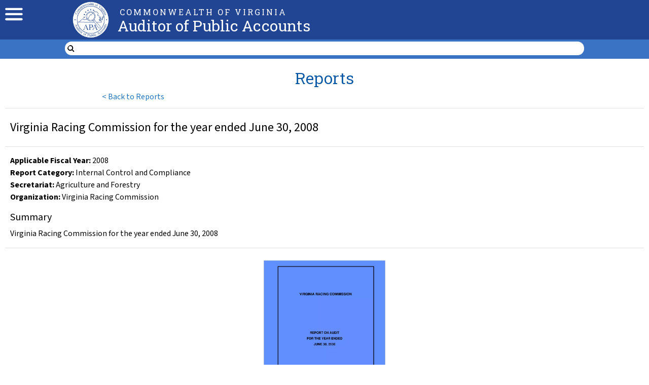

--- FILE ---
content_type: image/svg+xml
request_url: https://www.apa.virginia.gov/menu-icon.svg
body_size: 615
content:
<?xml version="1.0" encoding="utf-8"?>
<!-- Generator: Adobe Illustrator 27.6.1, SVG Export Plug-In . SVG Version: 6.00 Build 0)  -->
<svg version="1.1" id="Layer_1" xmlns="http://www.w3.org/2000/svg" xmlns:xlink="http://www.w3.org/1999/xlink" x="0px" y="0px"
	 viewBox="0 0 55.5 41.3" style="enable-background:new 0 0 55.5 41.3;" xml:space="preserve">
<style type="text/css">
	.st0{fill:#FFFFFF;}
</style>
<path class="st0" d="M51.7,7.9H3.7c-1.9,0-3.4-1.5-3.4-3.4v0c0-1.9,1.5-3.4,3.4-3.4h47.9c1.9,0,3.4,1.5,3.4,3.4v0
	C55.1,6.4,53.5,7.9,51.7,7.9z"/>
<path class="st0" d="M51.7,23.9H3.7c-1.9,0-3.4-1.5-3.4-3.4v0c0-1.9,1.5-3.4,3.4-3.4h47.9c1.9,0,3.4,1.5,3.4,3.4v0
	C55.1,22.4,53.5,23.9,51.7,23.9z"/>
<path class="st0" d="M51.7,39.9H3.7c-1.9,0-3.4-1.5-3.4-3.4v0c0-1.9,1.5-3.4,3.4-3.4h47.9c1.9,0,3.4,1.5,3.4,3.4v0
	C55.1,38.4,53.5,39.9,51.7,39.9z"/>
</svg>


--- FILE ---
content_type: application/javascript; charset=UTF-8
request_url: https://www.apa.virginia.gov/_next/static/chunks/app/page-b99039ae608dd669.js
body_size: 2864
content:
(self.webpackChunk_N_E=self.webpackChunk_N_E||[]).push([[1931],{5362:function(e,n,t){Promise.resolve().then(t.bind(t,9402)),Promise.resolve().then(t.bind(t,566)),Promise.resolve().then(t.bind(t,2818)),Promise.resolve().then(t.bind(t,9683)),Promise.resolve().then(t.bind(t,6966)),Promise.resolve().then(t.t.bind(t,5878,23)),Promise.resolve().then(t.t.bind(t,2972,23))},9683:function(e,n,t){"use strict";t.d(n,{HomepageCarousel:function(){return a}});var r=t(7437),u=t(7648),o=t(3145),i=t(6759),_=t(2265),E=t(6033);let a=e=>{let[n,t]=(0,_.useState)(3e4),a=e=>{null!==n&&(e.preventDefault(),e.stopPropagation(),t(null))};return(0,r.jsx)(i.Z,{pause:"hover",keyboard:!0,interval:n,tabIndex:0,onKeyUp:e=>a(e),children:e.carouselContents.map((e,n)=>{var t,_;return(0,r.jsxs)(i.Z.Item,{className:"carousel-container",children:[(0,r.jsx)(u.default,{id:"carousel"+n,title:"View "+e.Title,style:{display:"none"},href:(0,E.DW)(e),prefetch:!1}),(0,r.jsx)(o.default,{className:"contain",src:"https://dlasprodpublic.blob.core.windows.net/apa/"+(null!==(_=null===(t=e.Special_Image)||void 0===t?void 0:t.filename_disk)&&void 0!==_?_:e.Image.filename_disk),fill:!0,alt:e.Title,priority:!0,style:{margin:"auto"},onClick:()=>{var e;null===(e=document.getElementById("carousel"+n))||void 0===e||e.click()}}),(0,r.jsx)("div",{className:"carousel-report-title",children:(0,r.jsx)("p",{className:"actual-title",children:e.Title})})]},"carousel-homepage"+n)})})}},6966:function(e,n,t){"use strict";var r=t(7437),u=t(2265),o=t(6759);n.default=e=>{let[n,t]=(0,u.useState)(3e4),i=e=>{null!==n&&(e.preventDefault(),e.stopPropagation(),t(null))};return(0,r.jsx)(o.Z,{className:"local-government",pause:"hover",keyboard:!0,interval:n,tabIndex:0,onKeyUp:e=>i(e),children:e.content.map((e,n)=>(0,r.jsx)(o.Z.Item,{children:e},"carousel"+n))})}},2851:function(e,n,t){"use strict";var r=t(1549);t.o(r,"PHASE_PRODUCTION_BUILD")&&t.d(n,{PHASE_PRODUCTION_BUILD:function(){return r.PHASE_PRODUCTION_BUILD}})},1549:function(e,n,t){"use strict";Object.defineProperty(n,"__esModule",{value:!0}),function(e,n){for(var t in n)Object.defineProperty(e,t,{enumerable:!0,get:n[t]})}(n,{APP_BUILD_MANIFEST:function(){return R},APP_CLIENT_INTERNALS:function(){return z},APP_PATHS_MANIFEST:function(){return I},APP_PATH_ROUTES_MANIFEST:function(){return S},AUTOMATIC_FONT_OPTIMIZATION_MANIFEST:function(){return g},BARREL_OPTIMIZATION_PREFIX:function(){return G},BLOCKED_PAGES:function(){return y},BUILD_ID_FILE:function(){return j},BUILD_MANIFEST:function(){return N},CLIENT_PUBLIC_FILES_PATH:function(){return B},CLIENT_REFERENCE_MANIFEST:function(){return H},CLIENT_STATIC_FILES_PATH:function(){return x},CLIENT_STATIC_FILES_RUNTIME_AMP:function(){return Q},CLIENT_STATIC_FILES_RUNTIME_MAIN:function(){return K},CLIENT_STATIC_FILES_RUNTIME_MAIN_APP:function(){return Z},CLIENT_STATIC_FILES_RUNTIME_POLYFILLS:function(){return $},CLIENT_STATIC_FILES_RUNTIME_POLYFILLS_SYMBOL:function(){return ee},CLIENT_STATIC_FILES_RUNTIME_REACT_REFRESH:function(){return q},CLIENT_STATIC_FILES_RUNTIME_WEBPACK:function(){return J},COMPILER_INDEXES:function(){return o},COMPILER_NAMES:function(){return u},CONFIG_FILES:function(){return b},DEFAULT_RUNTIME_WEBPACK:function(){return en},DEFAULT_SANS_SERIF_FONT:function(){return eE},DEFAULT_SERIF_FONT:function(){return e_},DEV_CLIENT_PAGES_MANIFEST:function(){return M},DEV_MIDDLEWARE_MANIFEST:function(){return U},EDGE_RUNTIME_WEBPACK:function(){return et},EDGE_UNSUPPORTED_NODE_APIS:function(){return el},EXPORT_DETAIL:function(){return P},EXPORT_MARKER:function(){return O},FUNCTIONS_CONFIG_MANIFEST:function(){return A},GOOGLE_FONT_PROVIDER:function(){return eo},IMAGES_MANIFEST:function(){return C},INTERCEPTION_ROUTE_REWRITE_MANIFEST:function(){return Y},MIDDLEWARE_BUILD_MANIFEST:function(){return V},MIDDLEWARE_MANIFEST:function(){return F},MIDDLEWARE_REACT_LOADABLE_MANIFEST:function(){return X},MODERN_BROWSERSLIST_TARGET:function(){return r.default},NEXT_BUILTIN_DOCUMENT:function(){return k},NEXT_FONT_MANIFEST:function(){return d},OPTIMIZED_FONT_PROVIDERS:function(){return ei},PAGES_MANIFEST:function(){return T},PHASE_DEVELOPMENT_SERVER:function(){return c},PHASE_EXPORT:function(){return E},PHASE_INFO:function(){return l},PHASE_PRODUCTION_BUILD:function(){return a},PHASE_PRODUCTION_SERVER:function(){return s},PHASE_TEST:function(){return f},PRERENDER_MANIFEST:function(){return m},REACT_LOADABLE_MANIFEST:function(){return v},ROUTES_MANIFEST:function(){return L},RSC_MODULE_TYPES:function(){return ef},SERVER_DIRECTORY:function(){return h},SERVER_FILES_MANIFEST:function(){return D},SERVER_PROPS_ID:function(){return eu},SERVER_REFERENCE_MANIFEST:function(){return W},STATIC_PROPS_ID:function(){return er},STATIC_STATUS_PAGES:function(){return ea},STRING_LITERAL_DROP_BUNDLE:function(){return w},SUBRESOURCE_INTEGRITY_MANIFEST:function(){return p},SYSTEM_ENTRYPOINTS:function(){return eT},TRACE_OUTPUT_VERSION:function(){return es},TURBO_TRACE_DEFAULT_MEMORY_LIMIT:function(){return ec},UNDERSCORE_NOT_FOUND_ROUTE:function(){return i},UNDERSCORE_NOT_FOUND_ROUTE_ENTRY:function(){return _}});let r=t(7043)._(t(3775)),u={client:"client",server:"server",edgeServer:"edge-server"},o={[u.client]:0,[u.server]:1,[u.edgeServer]:2},i="/_not-found",_=""+i+"/page",E="phase-export",a="phase-production-build",s="phase-production-server",c="phase-development-server",f="phase-test",l="phase-info",T="pages-manifest.json",I="app-paths-manifest.json",S="app-path-routes-manifest.json",N="build-manifest.json",R="app-build-manifest.json",A="functions-config-manifest.json",p="subresource-integrity-manifest",d="next-font-manifest",O="export-marker.json",P="export-detail.json",m="prerender-manifest.json",L="routes-manifest.json",C="images-manifest.json",D="required-server-files.json",M="_devPagesManifest.json",F="middleware-manifest.json",U="_devMiddlewareManifest.json",v="react-loadable-manifest.json",g="font-manifest.json",h="server",b=["next.config.js","next.config.mjs"],j="BUILD_ID",y=["/_document","/_app","/_error"],B="public",x="static",w="__NEXT_DROP_CLIENT_FILE__",k="__NEXT_BUILTIN_DOCUMENT__",G="__barrel_optimize__",H="client-reference-manifest",W="server-reference-manifest",V="middleware-build-manifest",X="middleware-react-loadable-manifest",Y="interception-route-rewrite-manifest",K="main",Z=""+K+"-app",z="app-pages-internals",q="react-refresh",Q="amp",J="webpack",$="polyfills",ee=Symbol($),en="webpack-runtime",et="edge-runtime-webpack",er="__N_SSG",eu="__N_SSP",eo="https://fonts.googleapis.com/",ei=[{url:eo,preconnect:"https://fonts.gstatic.com"},{url:"https://use.typekit.net",preconnect:"https://use.typekit.net"}],e_={name:"Times New Roman",xAvgCharWidth:821,azAvgWidth:854.3953488372093,unitsPerEm:2048},eE={name:"Arial",xAvgCharWidth:904,azAvgWidth:934.5116279069767,unitsPerEm:2048},ea=["/500"],es=1,ec=6e3,ef={client:"client",server:"server"},el=["clearImmediate","setImmediate","BroadcastChannel","ByteLengthQueuingStrategy","CompressionStream","CountQueuingStrategy","DecompressionStream","DomException","MessageChannel","MessageEvent","MessagePort","ReadableByteStreamController","ReadableStreamBYOBRequest","ReadableStreamDefaultController","TransformStreamDefaultController","WritableStreamDefaultController"],eT=new Set([K,q,Q,Z]);("function"==typeof n.default||"object"==typeof n.default&&null!==n.default)&&void 0===n.default.__esModule&&(Object.defineProperty(n.default,"__esModule",{value:!0}),Object.assign(n.default,n),e.exports=n.default)},3775:function(e){"use strict";e.exports=["chrome 64","edge 79","firefox 67","opera 51","safari 12"]},369:function(e,n,t){"use strict";t.d(n,{_:function(){return u}});var r=t(9437);function u(e,n,t){return(u="undefined"!=typeof Reflect&&Reflect.get?Reflect.get:function(e,n,t){var u=function(e,n){for(;!Object.prototype.hasOwnProperty.call(e,n)&&null!==(e=(0,r.X)(e)););return e}(e,n);if(u){var o=Object.getOwnPropertyDescriptor(u,n);return o.get?o.get.call(t||e):o.value}})(e,n,t||e)}},9437:function(e,n,t){"use strict";function r(e){return(r=Object.setPrototypeOf?Object.getPrototypeOf:function(e){return e.__proto__||Object.getPrototypeOf(e)})(e)}t.d(n,{X:function(){return r},_:function(){return r}})}},function(e){e.O(0,[1494,8049,849,6759,1932,6033,2971,2117,1744],function(){return e(e.s=5362)}),_N_E=e.O()}]);

--- FILE ---
content_type: application/javascript; charset=UTF-8
request_url: https://www.apa.virginia.gov/_next/static/chunks/app/reports/%5BreportId%5D/page-edc6ec10ed83a63d.js
body_size: 1272
content:
(self.webpackChunk_N_E=self.webpackChunk_N_E||[]).push([[4882,8162],{6549:function(e,l,s){Promise.resolve().then(s.bind(s,9402)),Promise.resolve().then(s.bind(s,566)),Promise.resolve().then(s.bind(s,2818)),Promise.resolve().then(s.t.bind(s,5878,23)),Promise.resolve().then(s.t.bind(s,2972,23))},9402:function(e,l,s){"use strict";s.r(l),s.d(l,{downloadCorsFile:function(){return a}});var n=s(7437),r=s(2005),t=s.n(r),o=s(3145);l.default=e=>{var l,s;let r=e.filename.split("."),i=r[r.length-1].toLowerCase(),d="resource"===e.type?"a-resource ":"report"===e.type?"a-button ":"",c=null!==(l=e.filenameOverride)&&void 0!==l?l:"report"===e.type?"Full Report":null;return d+=(null!==(s=e.addClassName)&&void 0!==s?s:"")+" "+t().className,["xls","xlsb","xlsx"].includes(i)?(0,n.jsxs)("a",{className:d,download:!0,rel:"noopener noreferrer",onClick:l=>{a(l,e.fileId,e.filename)},href:"https://dlasprodpublic.blob.core.windows.net/apa/"+e.fileId,children:[null!=c?c:"Excel"," ",(0,n.jsx)("div",{className:"icon-holder",children:(0,n.jsx)(o.default,{className:"file-svg",src:"/file-excel.svg",alt:"excel",width:e.size,height:e.size})})]}):["doc","docx"].includes(i)?(0,n.jsxs)("a",{className:d,download:!0,rel:"noopener noreferrer",onClick:l=>{a(l,e.fileId,e.filename)},href:"https://dlasprodpublic.blob.core.windows.net/apa/"+e.fileId,children:[null!=c?c:"Word"," ",(0,n.jsx)("div",{className:"icon-holder",children:(0,n.jsx)(o.default,{className:"file-svg",src:"/file-word.svg",alt:"word",width:e.size,height:e.size})})]}):"pdf"===i?(0,n.jsxs)("a",{className:d,download:!0,rel:"noopener noreferrer",onClick:l=>{a(l,e.fileId,e.filename)},href:"https://dlasprodpublic.blob.core.windows.net/apa/"+e.fileId,children:[null!=c?c:"PDF"," ",(0,n.jsx)("div",{className:"icon-holder",children:(0,n.jsx)(o.default,{className:"file-svg",src:"/file-pdf.svg",alt:"pdf",width:e.size,height:e.size})})]}):(0,n.jsxs)("a",{className:d,download:!0,rel:"noopener noreferrer",onClick:l=>{a(l,e.fileId,e.filename)},href:"https://dlasprodpublic.blob.core.windows.net/apa/"+e.fileId,children:[null!=c?c:"File"," ",(0,n.jsx)("div",{className:"icon-holder",children:(0,n.jsx)(o.default,{className:"file-svg",src:"/file-text.svg",alt:"file",width:e.size,height:e.size})})]})};let i=(e,l)=>{var s=document.createElement("a");s.download=l,s.href=e,document.body.appendChild(s),s.click(),s.remove()},a=(e,l,s)=>{e.preventDefault(),document.body.style.cursor="wait",fetch("https://dlasprodpublic.blob.core.windows.net/apa/"+l,{headers:new Headers({Origin:location.origin}),mode:"cors"}).then(e=>{if(e.ok)return e.blob();throw Error(e.statusText)}).then(e=>{document.body.style.cursor="default",i(window.URL.createObjectURL(e),s)}).catch(e=>{document.body.style.cursor="default",console.error(e),alert("Unable to download file")})}},566:function(e,l,s){"use strict";s.d(l,{AlertButton:function(){return r}});var n=s(7437);let r=e=>{var l;return(0,n.jsx)("a",{className:"a-button "+(null!==(l=e.class)&&void 0!==l?l:""),onClick:()=>alert(e.content),children:e.label})}},7116:function(e,l,s){"use strict";s.d(l,{a1:function(){return r}});let n=(0,s(1455).oM)({name:"report",initialState:{id:null},reducers:{save:(e,l)=>{e.id=l.payload}}}),{save:r}=n.actions;l.ZP=n.reducer},2818:function(e,l,s){"use strict";var n=s(7437),r=s(2005),t=s.n(r),o=s(9376),i=s(9835),a=s(7116);l.default=e=>{let l=(0,o.usePathname)(),s=(0,o.useRouter)(),r=null,d=(0,i.TL)();if(l.includes("local-government")){let s=l.substring(0,l.lastIndexOf("/")),n=s.substring(0,l.lastIndexOf("/")),t=s.substring(n.lastIndexOf("/")+1);r=e.categories.find(e=>e.Name.replaceAll(" ","-").toLocaleLowerCase()===t)}if(r){if(r.Is_APA_Report&&r.Is_Other_Report){let l=(e.issuedByAPA?1:-1)*r.id;d((0,a.a1)(l))}else d((0,a.a1)(r.id))}else d((0,a.a1)(0));let c=()=>{let e=l.substring(0,l.lastIndexOf("/"));if(e.includes("local-government")){let n=e.substring(0,l.lastIndexOf("/")),r=e.substring(0,n.lastIndexOf("/")),t=e.substring(n.lastIndexOf("/")+1);s.replace(r+"?type="+t)}else s.replace(e)};return(0,n.jsxs)("button",{className:"button-a "+t().className,onClick:()=>c(),children:[(0,n.jsx)("span",{children:"< "}),(0,n.jsx)("span",{className:"back",children:"Back to Reports"})]})}},9835:function(e,l,s){"use strict";s.d(l,{CG:function(){return t},TL:function(){return r}}),s(2265);var n=s(8575);let r=()=>(0,n.I0)(),t=n.v9}},function(e){e.O(0,[1494,8049,1932,2971,2117,1744],function(){return e(e.s=6549)}),_N_E=e.O()}]);